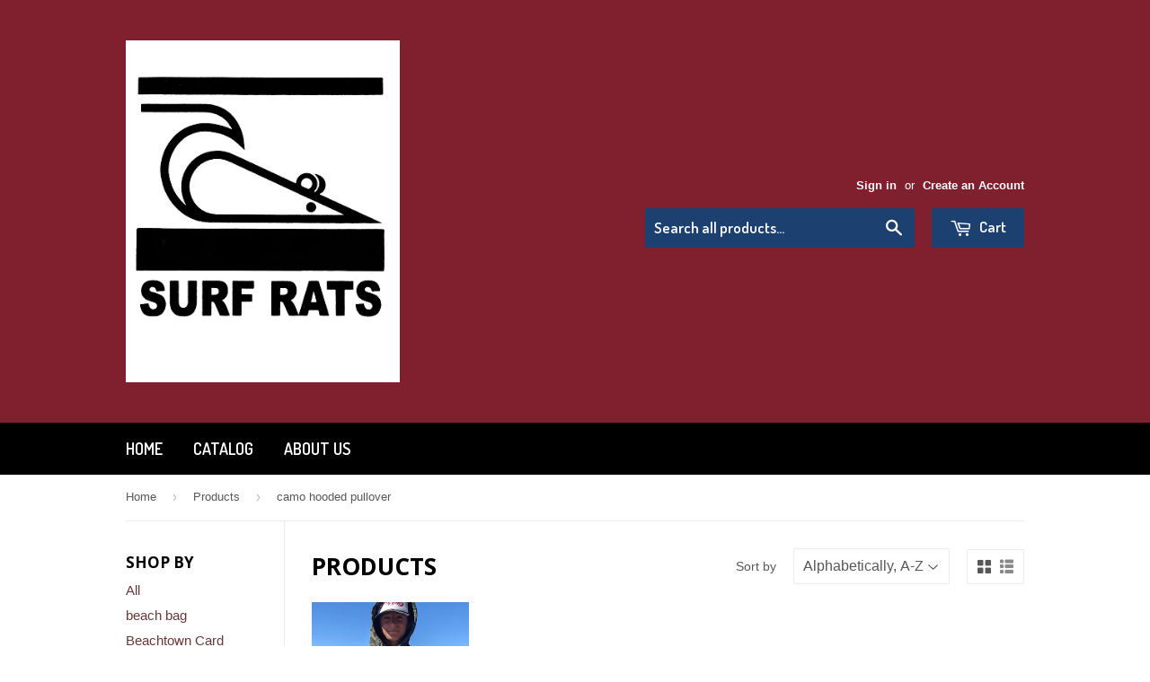

--- FILE ---
content_type: text/html; charset=utf-8
request_url: https://surfrats.surf/collections/all/camo-hooded-pullover
body_size: 15028
content:
<!doctype html>
<!--[if lt IE 7]><html class="no-js lt-ie9 lt-ie8 lt-ie7" lang="en"> <![endif]-->
<!--[if IE 7]><html class="no-js lt-ie9 lt-ie8" lang="en"> <![endif]-->
<!--[if IE 8]><html class="no-js lt-ie9" lang="en"> <![endif]-->
<!--[if IE 9 ]><html class="ie9 no-js"> <![endif]-->
<!--[if (gt IE 9)|!(IE)]><!--> <html class="no-touch no-js"> <!--<![endif]-->
<head>

  <!-- Basic page needs ================================================== -->
  <meta charset="utf-8">
  <meta http-equiv="X-UA-Compatible" content="IE=edge,chrome=1">

  

  <!-- Title and description ================================================== -->
  <title>
  Products &ndash; Tagged &quot;camo hooded pullover&quot; Surf Rats &ndash; Surf Rats
  </title>


  

  <!-- Product meta ================================================== -->
  

  <meta property="og:type" content="website">
  <meta property="og:title" content="Products">
  <meta property="og:url" content="https://surfrats.surf/collections/all/camo-hooded-pullover">
  
  <meta property="og:image" content="http://surfrats.surf/cdn/shop/t/4/assets/logo.png?v=86511814835596174301477438209">
  <meta property="og:image:secure_url" content="https://surfrats.surf/cdn/shop/t/4/assets/logo.png?v=86511814835596174301477438209">
  


  

  <meta property="og:site_name" content="Surf Rats">

  


<meta name="twitter:card" content="summary">




  <!-- Helpers ================================================== -->
  <link rel="canonical" href="https://surfrats.surf/collections/all/camo-hooded-pullover">
  <meta name="viewport" content="width=device-width,initial-scale=1">

  
  <!-- Ajaxify Cart Plugin ================================================== -->
  <link href="//surfrats.surf/cdn/shop/t/4/assets/ajaxify.scss.css?v=140649924464081616531476301279" rel="stylesheet" type="text/css" media="all" />
  

  <!-- CSS ================================================== -->
  <link href="//surfrats.surf/cdn/shop/t/4/assets/timber.scss.css?v=168197630058429514591727574301" rel="stylesheet" type="text/css" media="all" />
  

  
    
    
    <link href="//fonts.googleapis.com/css?family=Open+Sans:700" rel="stylesheet" type="text/css" media="all" />
  


  
    
    
    <link href="//fonts.googleapis.com/css?family=Dosis:600" rel="stylesheet" type="text/css" media="all" />
  



  <!-- Header hook for plugins ================================================== -->
  <script>window.performance && window.performance.mark && window.performance.mark('shopify.content_for_header.start');</script><meta name="facebook-domain-verification" content="xnmkahp9v22kapy1rzyb1o8t6llu2d">
<meta name="facebook-domain-verification" content="kkz125344slzijj92osmaq5o0rxhwg">
<meta name="google-site-verification" content="OoaFUySYPU5_C0U0WpSzSOPmXunkuTWhvJza3dBUcic">
<meta id="shopify-digital-wallet" name="shopify-digital-wallet" content="/15167708/digital_wallets/dialog">
<meta name="shopify-checkout-api-token" content="efb1b55fbf4e75fe2f9a6a07e6e4bad4">
<meta id="in-context-paypal-metadata" data-shop-id="15167708" data-venmo-supported="true" data-environment="production" data-locale="en_US" data-paypal-v4="true" data-currency="USD">
<link rel="alternate" type="application/atom+xml" title="Feed" href="/collections/all/camo-hooded-pullover.atom" />
<script async="async" src="/checkouts/internal/preloads.js?locale=en-US"></script>
<script id="shopify-features" type="application/json">{"accessToken":"efb1b55fbf4e75fe2f9a6a07e6e4bad4","betas":["rich-media-storefront-analytics"],"domain":"surfrats.surf","predictiveSearch":true,"shopId":15167708,"locale":"en"}</script>
<script>var Shopify = Shopify || {};
Shopify.shop = "surf-rats.myshopify.com";
Shopify.locale = "en";
Shopify.currency = {"active":"USD","rate":"1.0"};
Shopify.country = "US";
Shopify.theme = {"name":"Supply","id":165210052,"schema_name":null,"schema_version":null,"theme_store_id":679,"role":"main"};
Shopify.theme.handle = "null";
Shopify.theme.style = {"id":null,"handle":null};
Shopify.cdnHost = "surfrats.surf/cdn";
Shopify.routes = Shopify.routes || {};
Shopify.routes.root = "/";</script>
<script type="module">!function(o){(o.Shopify=o.Shopify||{}).modules=!0}(window);</script>
<script>!function(o){function n(){var o=[];function n(){o.push(Array.prototype.slice.apply(arguments))}return n.q=o,n}var t=o.Shopify=o.Shopify||{};t.loadFeatures=n(),t.autoloadFeatures=n()}(window);</script>
<script id="shop-js-analytics" type="application/json">{"pageType":"collection"}</script>
<script defer="defer" async type="module" src="//surfrats.surf/cdn/shopifycloud/shop-js/modules/v2/client.init-shop-cart-sync_BdyHc3Nr.en.esm.js"></script>
<script defer="defer" async type="module" src="//surfrats.surf/cdn/shopifycloud/shop-js/modules/v2/chunk.common_Daul8nwZ.esm.js"></script>
<script type="module">
  await import("//surfrats.surf/cdn/shopifycloud/shop-js/modules/v2/client.init-shop-cart-sync_BdyHc3Nr.en.esm.js");
await import("//surfrats.surf/cdn/shopifycloud/shop-js/modules/v2/chunk.common_Daul8nwZ.esm.js");

  window.Shopify.SignInWithShop?.initShopCartSync?.({"fedCMEnabled":true,"windoidEnabled":true});

</script>
<script>(function() {
  var isLoaded = false;
  function asyncLoad() {
    if (isLoaded) return;
    isLoaded = true;
    var urls = ["https:\/\/services.nofraud.com\/js\/device.js?shop=surf-rats.myshopify.com"];
    for (var i = 0; i < urls.length; i++) {
      var s = document.createElement('script');
      s.type = 'text/javascript';
      s.async = true;
      s.src = urls[i];
      var x = document.getElementsByTagName('script')[0];
      x.parentNode.insertBefore(s, x);
    }
  };
  if(window.attachEvent) {
    window.attachEvent('onload', asyncLoad);
  } else {
    window.addEventListener('load', asyncLoad, false);
  }
})();</script>
<script id="__st">var __st={"a":15167708,"offset":-28800,"reqid":"4d146768-285c-43d2-9c04-b807c2dac057-1769009614","pageurl":"surfrats.surf\/collections\/all\/camo-hooded-pullover","u":"04d2755a44b7","p":"collection"};</script>
<script>window.ShopifyPaypalV4VisibilityTracking = true;</script>
<script id="captcha-bootstrap">!function(){'use strict';const t='contact',e='account',n='new_comment',o=[[t,t],['blogs',n],['comments',n],[t,'customer']],c=[[e,'customer_login'],[e,'guest_login'],[e,'recover_customer_password'],[e,'create_customer']],r=t=>t.map((([t,e])=>`form[action*='/${t}']:not([data-nocaptcha='true']) input[name='form_type'][value='${e}']`)).join(','),a=t=>()=>t?[...document.querySelectorAll(t)].map((t=>t.form)):[];function s(){const t=[...o],e=r(t);return a(e)}const i='password',u='form_key',d=['recaptcha-v3-token','g-recaptcha-response','h-captcha-response',i],f=()=>{try{return window.sessionStorage}catch{return}},m='__shopify_v',_=t=>t.elements[u];function p(t,e,n=!1){try{const o=window.sessionStorage,c=JSON.parse(o.getItem(e)),{data:r}=function(t){const{data:e,action:n}=t;return t[m]||n?{data:e,action:n}:{data:t,action:n}}(c);for(const[e,n]of Object.entries(r))t.elements[e]&&(t.elements[e].value=n);n&&o.removeItem(e)}catch(o){console.error('form repopulation failed',{error:o})}}const l='form_type',E='cptcha';function T(t){t.dataset[E]=!0}const w=window,h=w.document,L='Shopify',v='ce_forms',y='captcha';let A=!1;((t,e)=>{const n=(g='f06e6c50-85a8-45c8-87d0-21a2b65856fe',I='https://cdn.shopify.com/shopifycloud/storefront-forms-hcaptcha/ce_storefront_forms_captcha_hcaptcha.v1.5.2.iife.js',D={infoText:'Protected by hCaptcha',privacyText:'Privacy',termsText:'Terms'},(t,e,n)=>{const o=w[L][v],c=o.bindForm;if(c)return c(t,g,e,D).then(n);var r;o.q.push([[t,g,e,D],n]),r=I,A||(h.body.append(Object.assign(h.createElement('script'),{id:'captcha-provider',async:!0,src:r})),A=!0)});var g,I,D;w[L]=w[L]||{},w[L][v]=w[L][v]||{},w[L][v].q=[],w[L][y]=w[L][y]||{},w[L][y].protect=function(t,e){n(t,void 0,e),T(t)},Object.freeze(w[L][y]),function(t,e,n,w,h,L){const[v,y,A,g]=function(t,e,n){const i=e?o:[],u=t?c:[],d=[...i,...u],f=r(d),m=r(i),_=r(d.filter((([t,e])=>n.includes(e))));return[a(f),a(m),a(_),s()]}(w,h,L),I=t=>{const e=t.target;return e instanceof HTMLFormElement?e:e&&e.form},D=t=>v().includes(t);t.addEventListener('submit',(t=>{const e=I(t);if(!e)return;const n=D(e)&&!e.dataset.hcaptchaBound&&!e.dataset.recaptchaBound,o=_(e),c=g().includes(e)&&(!o||!o.value);(n||c)&&t.preventDefault(),c&&!n&&(function(t){try{if(!f())return;!function(t){const e=f();if(!e)return;const n=_(t);if(!n)return;const o=n.value;o&&e.removeItem(o)}(t);const e=Array.from(Array(32),(()=>Math.random().toString(36)[2])).join('');!function(t,e){_(t)||t.append(Object.assign(document.createElement('input'),{type:'hidden',name:u})),t.elements[u].value=e}(t,e),function(t,e){const n=f();if(!n)return;const o=[...t.querySelectorAll(`input[type='${i}']`)].map((({name:t})=>t)),c=[...d,...o],r={};for(const[a,s]of new FormData(t).entries())c.includes(a)||(r[a]=s);n.setItem(e,JSON.stringify({[m]:1,action:t.action,data:r}))}(t,e)}catch(e){console.error('failed to persist form',e)}}(e),e.submit())}));const S=(t,e)=>{t&&!t.dataset[E]&&(n(t,e.some((e=>e===t))),T(t))};for(const o of['focusin','change'])t.addEventListener(o,(t=>{const e=I(t);D(e)&&S(e,y())}));const B=e.get('form_key'),M=e.get(l),P=B&&M;t.addEventListener('DOMContentLoaded',(()=>{const t=y();if(P)for(const e of t)e.elements[l].value===M&&p(e,B);[...new Set([...A(),...v().filter((t=>'true'===t.dataset.shopifyCaptcha))])].forEach((e=>S(e,t)))}))}(h,new URLSearchParams(w.location.search),n,t,e,['guest_login'])})(!0,!0)}();</script>
<script integrity="sha256-4kQ18oKyAcykRKYeNunJcIwy7WH5gtpwJnB7kiuLZ1E=" data-source-attribution="shopify.loadfeatures" defer="defer" src="//surfrats.surf/cdn/shopifycloud/storefront/assets/storefront/load_feature-a0a9edcb.js" crossorigin="anonymous"></script>
<script data-source-attribution="shopify.dynamic_checkout.dynamic.init">var Shopify=Shopify||{};Shopify.PaymentButton=Shopify.PaymentButton||{isStorefrontPortableWallets:!0,init:function(){window.Shopify.PaymentButton.init=function(){};var t=document.createElement("script");t.src="https://surfrats.surf/cdn/shopifycloud/portable-wallets/latest/portable-wallets.en.js",t.type="module",document.head.appendChild(t)}};
</script>
<script data-source-attribution="shopify.dynamic_checkout.buyer_consent">
  function portableWalletsHideBuyerConsent(e){var t=document.getElementById("shopify-buyer-consent"),n=document.getElementById("shopify-subscription-policy-button");t&&n&&(t.classList.add("hidden"),t.setAttribute("aria-hidden","true"),n.removeEventListener("click",e))}function portableWalletsShowBuyerConsent(e){var t=document.getElementById("shopify-buyer-consent"),n=document.getElementById("shopify-subscription-policy-button");t&&n&&(t.classList.remove("hidden"),t.removeAttribute("aria-hidden"),n.addEventListener("click",e))}window.Shopify?.PaymentButton&&(window.Shopify.PaymentButton.hideBuyerConsent=portableWalletsHideBuyerConsent,window.Shopify.PaymentButton.showBuyerConsent=portableWalletsShowBuyerConsent);
</script>
<script data-source-attribution="shopify.dynamic_checkout.cart.bootstrap">document.addEventListener("DOMContentLoaded",(function(){function t(){return document.querySelector("shopify-accelerated-checkout-cart, shopify-accelerated-checkout")}if(t())Shopify.PaymentButton.init();else{new MutationObserver((function(e,n){t()&&(Shopify.PaymentButton.init(),n.disconnect())})).observe(document.body,{childList:!0,subtree:!0})}}));
</script>
<link id="shopify-accelerated-checkout-styles" rel="stylesheet" media="screen" href="https://surfrats.surf/cdn/shopifycloud/portable-wallets/latest/accelerated-checkout-backwards-compat.css" crossorigin="anonymous">
<style id="shopify-accelerated-checkout-cart">
        #shopify-buyer-consent {
  margin-top: 1em;
  display: inline-block;
  width: 100%;
}

#shopify-buyer-consent.hidden {
  display: none;
}

#shopify-subscription-policy-button {
  background: none;
  border: none;
  padding: 0;
  text-decoration: underline;
  font-size: inherit;
  cursor: pointer;
}

#shopify-subscription-policy-button::before {
  box-shadow: none;
}

      </style>

<script>window.performance && window.performance.mark && window.performance.mark('shopify.content_for_header.end');</script>

  

<!--[if lt IE 9]>
<script src="//cdnjs.cloudflare.com/ajax/libs/html5shiv/3.7.2/html5shiv.min.js" type="text/javascript"></script>
<script src="//surfrats.surf/cdn/shop/t/4/assets/respond.min.js?v=52248677837542619231476301276" type="text/javascript"></script>
<link href="//surfrats.surf/cdn/shop/t/4/assets/respond-proxy.html" id="respond-proxy" rel="respond-proxy" />
<link href="//surfrats.surf/search?q=d33be1cf8c7cc38c27218eafaf72f545" id="respond-redirect" rel="respond-redirect" />
<script src="//surfrats.surf/search?q=d33be1cf8c7cc38c27218eafaf72f545" type="text/javascript"></script>
<![endif]-->
<!--[if (lte IE 9) ]><script src="//surfrats.surf/cdn/shop/t/4/assets/match-media.min.js?v=159635276924582161481476301275" type="text/javascript"></script><![endif]-->


  
  

  <script src="//ajax.googleapis.com/ajax/libs/jquery/1.11.0/jquery.min.js" type="text/javascript"></script>
  <script src="//surfrats.surf/cdn/shop/t/4/assets/modernizr.min.js?v=26620055551102246001476301275" type="text/javascript"></script>

<link href="https://monorail-edge.shopifysvc.com" rel="dns-prefetch">
<script>(function(){if ("sendBeacon" in navigator && "performance" in window) {try {var session_token_from_headers = performance.getEntriesByType('navigation')[0].serverTiming.find(x => x.name == '_s').description;} catch {var session_token_from_headers = undefined;}var session_cookie_matches = document.cookie.match(/_shopify_s=([^;]*)/);var session_token_from_cookie = session_cookie_matches && session_cookie_matches.length === 2 ? session_cookie_matches[1] : "";var session_token = session_token_from_headers || session_token_from_cookie || "";function handle_abandonment_event(e) {var entries = performance.getEntries().filter(function(entry) {return /monorail-edge.shopifysvc.com/.test(entry.name);});if (!window.abandonment_tracked && entries.length === 0) {window.abandonment_tracked = true;var currentMs = Date.now();var navigation_start = performance.timing.navigationStart;var payload = {shop_id: 15167708,url: window.location.href,navigation_start,duration: currentMs - navigation_start,session_token,page_type: "collection"};window.navigator.sendBeacon("https://monorail-edge.shopifysvc.com/v1/produce", JSON.stringify({schema_id: "online_store_buyer_site_abandonment/1.1",payload: payload,metadata: {event_created_at_ms: currentMs,event_sent_at_ms: currentMs}}));}}window.addEventListener('pagehide', handle_abandonment_event);}}());</script>
<script id="web-pixels-manager-setup">(function e(e,d,r,n,o){if(void 0===o&&(o={}),!Boolean(null===(a=null===(i=window.Shopify)||void 0===i?void 0:i.analytics)||void 0===a?void 0:a.replayQueue)){var i,a;window.Shopify=window.Shopify||{};var t=window.Shopify;t.analytics=t.analytics||{};var s=t.analytics;s.replayQueue=[],s.publish=function(e,d,r){return s.replayQueue.push([e,d,r]),!0};try{self.performance.mark("wpm:start")}catch(e){}var l=function(){var e={modern:/Edge?\/(1{2}[4-9]|1[2-9]\d|[2-9]\d{2}|\d{4,})\.\d+(\.\d+|)|Firefox\/(1{2}[4-9]|1[2-9]\d|[2-9]\d{2}|\d{4,})\.\d+(\.\d+|)|Chrom(ium|e)\/(9{2}|\d{3,})\.\d+(\.\d+|)|(Maci|X1{2}).+ Version\/(15\.\d+|(1[6-9]|[2-9]\d|\d{3,})\.\d+)([,.]\d+|)( \(\w+\)|)( Mobile\/\w+|) Safari\/|Chrome.+OPR\/(9{2}|\d{3,})\.\d+\.\d+|(CPU[ +]OS|iPhone[ +]OS|CPU[ +]iPhone|CPU IPhone OS|CPU iPad OS)[ +]+(15[._]\d+|(1[6-9]|[2-9]\d|\d{3,})[._]\d+)([._]\d+|)|Android:?[ /-](13[3-9]|1[4-9]\d|[2-9]\d{2}|\d{4,})(\.\d+|)(\.\d+|)|Android.+Firefox\/(13[5-9]|1[4-9]\d|[2-9]\d{2}|\d{4,})\.\d+(\.\d+|)|Android.+Chrom(ium|e)\/(13[3-9]|1[4-9]\d|[2-9]\d{2}|\d{4,})\.\d+(\.\d+|)|SamsungBrowser\/([2-9]\d|\d{3,})\.\d+/,legacy:/Edge?\/(1[6-9]|[2-9]\d|\d{3,})\.\d+(\.\d+|)|Firefox\/(5[4-9]|[6-9]\d|\d{3,})\.\d+(\.\d+|)|Chrom(ium|e)\/(5[1-9]|[6-9]\d|\d{3,})\.\d+(\.\d+|)([\d.]+$|.*Safari\/(?![\d.]+ Edge\/[\d.]+$))|(Maci|X1{2}).+ Version\/(10\.\d+|(1[1-9]|[2-9]\d|\d{3,})\.\d+)([,.]\d+|)( \(\w+\)|)( Mobile\/\w+|) Safari\/|Chrome.+OPR\/(3[89]|[4-9]\d|\d{3,})\.\d+\.\d+|(CPU[ +]OS|iPhone[ +]OS|CPU[ +]iPhone|CPU IPhone OS|CPU iPad OS)[ +]+(10[._]\d+|(1[1-9]|[2-9]\d|\d{3,})[._]\d+)([._]\d+|)|Android:?[ /-](13[3-9]|1[4-9]\d|[2-9]\d{2}|\d{4,})(\.\d+|)(\.\d+|)|Mobile Safari.+OPR\/([89]\d|\d{3,})\.\d+\.\d+|Android.+Firefox\/(13[5-9]|1[4-9]\d|[2-9]\d{2}|\d{4,})\.\d+(\.\d+|)|Android.+Chrom(ium|e)\/(13[3-9]|1[4-9]\d|[2-9]\d{2}|\d{4,})\.\d+(\.\d+|)|Android.+(UC? ?Browser|UCWEB|U3)[ /]?(15\.([5-9]|\d{2,})|(1[6-9]|[2-9]\d|\d{3,})\.\d+)\.\d+|SamsungBrowser\/(5\.\d+|([6-9]|\d{2,})\.\d+)|Android.+MQ{2}Browser\/(14(\.(9|\d{2,})|)|(1[5-9]|[2-9]\d|\d{3,})(\.\d+|))(\.\d+|)|K[Aa][Ii]OS\/(3\.\d+|([4-9]|\d{2,})\.\d+)(\.\d+|)/},d=e.modern,r=e.legacy,n=navigator.userAgent;return n.match(d)?"modern":n.match(r)?"legacy":"unknown"}(),u="modern"===l?"modern":"legacy",c=(null!=n?n:{modern:"",legacy:""})[u],f=function(e){return[e.baseUrl,"/wpm","/b",e.hashVersion,"modern"===e.buildTarget?"m":"l",".js"].join("")}({baseUrl:d,hashVersion:r,buildTarget:u}),m=function(e){var d=e.version,r=e.bundleTarget,n=e.surface,o=e.pageUrl,i=e.monorailEndpoint;return{emit:function(e){var a=e.status,t=e.errorMsg,s=(new Date).getTime(),l=JSON.stringify({metadata:{event_sent_at_ms:s},events:[{schema_id:"web_pixels_manager_load/3.1",payload:{version:d,bundle_target:r,page_url:o,status:a,surface:n,error_msg:t},metadata:{event_created_at_ms:s}}]});if(!i)return console&&console.warn&&console.warn("[Web Pixels Manager] No Monorail endpoint provided, skipping logging."),!1;try{return self.navigator.sendBeacon.bind(self.navigator)(i,l)}catch(e){}var u=new XMLHttpRequest;try{return u.open("POST",i,!0),u.setRequestHeader("Content-Type","text/plain"),u.send(l),!0}catch(e){return console&&console.warn&&console.warn("[Web Pixels Manager] Got an unhandled error while logging to Monorail."),!1}}}}({version:r,bundleTarget:l,surface:e.surface,pageUrl:self.location.href,monorailEndpoint:e.monorailEndpoint});try{o.browserTarget=l,function(e){var d=e.src,r=e.async,n=void 0===r||r,o=e.onload,i=e.onerror,a=e.sri,t=e.scriptDataAttributes,s=void 0===t?{}:t,l=document.createElement("script"),u=document.querySelector("head"),c=document.querySelector("body");if(l.async=n,l.src=d,a&&(l.integrity=a,l.crossOrigin="anonymous"),s)for(var f in s)if(Object.prototype.hasOwnProperty.call(s,f))try{l.dataset[f]=s[f]}catch(e){}if(o&&l.addEventListener("load",o),i&&l.addEventListener("error",i),u)u.appendChild(l);else{if(!c)throw new Error("Did not find a head or body element to append the script");c.appendChild(l)}}({src:f,async:!0,onload:function(){if(!function(){var e,d;return Boolean(null===(d=null===(e=window.Shopify)||void 0===e?void 0:e.analytics)||void 0===d?void 0:d.initialized)}()){var d=window.webPixelsManager.init(e)||void 0;if(d){var r=window.Shopify.analytics;r.replayQueue.forEach((function(e){var r=e[0],n=e[1],o=e[2];d.publishCustomEvent(r,n,o)})),r.replayQueue=[],r.publish=d.publishCustomEvent,r.visitor=d.visitor,r.initialized=!0}}},onerror:function(){return m.emit({status:"failed",errorMsg:"".concat(f," has failed to load")})},sri:function(e){var d=/^sha384-[A-Za-z0-9+/=]+$/;return"string"==typeof e&&d.test(e)}(c)?c:"",scriptDataAttributes:o}),m.emit({status:"loading"})}catch(e){m.emit({status:"failed",errorMsg:(null==e?void 0:e.message)||"Unknown error"})}}})({shopId: 15167708,storefrontBaseUrl: "https://surfrats.surf",extensionsBaseUrl: "https://extensions.shopifycdn.com/cdn/shopifycloud/web-pixels-manager",monorailEndpoint: "https://monorail-edge.shopifysvc.com/unstable/produce_batch",surface: "storefront-renderer",enabledBetaFlags: ["2dca8a86"],webPixelsConfigList: [{"id":"405962794","configuration":"{\"config\":\"{\\\"pixel_id\\\":\\\"GT-NGS9TN8\\\",\\\"target_country\\\":\\\"US\\\",\\\"gtag_events\\\":[{\\\"type\\\":\\\"purchase\\\",\\\"action_label\\\":\\\"MC-SVYJWJX8K8\\\"},{\\\"type\\\":\\\"page_view\\\",\\\"action_label\\\":\\\"MC-SVYJWJX8K8\\\"},{\\\"type\\\":\\\"view_item\\\",\\\"action_label\\\":\\\"MC-SVYJWJX8K8\\\"}],\\\"enable_monitoring_mode\\\":false}\"}","eventPayloadVersion":"v1","runtimeContext":"OPEN","scriptVersion":"b2a88bafab3e21179ed38636efcd8a93","type":"APP","apiClientId":1780363,"privacyPurposes":[],"dataSharingAdjustments":{"protectedCustomerApprovalScopes":["read_customer_address","read_customer_email","read_customer_name","read_customer_personal_data","read_customer_phone"]}},{"id":"156827690","configuration":"{\"pixel_id\":\"659459204732922\",\"pixel_type\":\"facebook_pixel\",\"metaapp_system_user_token\":\"-\"}","eventPayloadVersion":"v1","runtimeContext":"OPEN","scriptVersion":"ca16bc87fe92b6042fbaa3acc2fbdaa6","type":"APP","apiClientId":2329312,"privacyPurposes":["ANALYTICS","MARKETING","SALE_OF_DATA"],"dataSharingAdjustments":{"protectedCustomerApprovalScopes":["read_customer_address","read_customer_email","read_customer_name","read_customer_personal_data","read_customer_phone"]}},{"id":"shopify-app-pixel","configuration":"{}","eventPayloadVersion":"v1","runtimeContext":"STRICT","scriptVersion":"0450","apiClientId":"shopify-pixel","type":"APP","privacyPurposes":["ANALYTICS","MARKETING"]},{"id":"shopify-custom-pixel","eventPayloadVersion":"v1","runtimeContext":"LAX","scriptVersion":"0450","apiClientId":"shopify-pixel","type":"CUSTOM","privacyPurposes":["ANALYTICS","MARKETING"]}],isMerchantRequest: false,initData: {"shop":{"name":"Surf Rats","paymentSettings":{"currencyCode":"USD"},"myshopifyDomain":"surf-rats.myshopify.com","countryCode":"US","storefrontUrl":"https:\/\/surfrats.surf"},"customer":null,"cart":null,"checkout":null,"productVariants":[],"purchasingCompany":null},},"https://surfrats.surf/cdn","fcfee988w5aeb613cpc8e4bc33m6693e112",{"modern":"","legacy":""},{"shopId":"15167708","storefrontBaseUrl":"https:\/\/surfrats.surf","extensionBaseUrl":"https:\/\/extensions.shopifycdn.com\/cdn\/shopifycloud\/web-pixels-manager","surface":"storefront-renderer","enabledBetaFlags":"[\"2dca8a86\"]","isMerchantRequest":"false","hashVersion":"fcfee988w5aeb613cpc8e4bc33m6693e112","publish":"custom","events":"[[\"page_viewed\",{}],[\"collection_viewed\",{\"collection\":{\"id\":\"\",\"title\":\"Products\",\"productVariants\":[{\"price\":{\"amount\":67.95,\"currencyCode\":\"USD\"},\"product\":{\"title\":\"Camo boxed logo hoodie\",\"vendor\":\"Surf Rats\",\"id\":\"6604152897578\",\"untranslatedTitle\":\"Camo boxed logo hoodie\",\"url\":\"\/products\/camo-boxed-logo-hoodie\",\"type\":\"Sweatshirt\"},\"id\":\"39446726639658\",\"image\":{\"src\":\"\/\/surfrats.surf\/cdn\/shop\/products\/197133123_238692530981854_1834661993527424204_n_3.jpg?v=1727559867\"},\"sku\":\"SRHFC0S\",\"title\":\"S \/ forest camo\",\"untranslatedTitle\":\"S \/ forest camo\"}]}}]]"});</script><script>
  window.ShopifyAnalytics = window.ShopifyAnalytics || {};
  window.ShopifyAnalytics.meta = window.ShopifyAnalytics.meta || {};
  window.ShopifyAnalytics.meta.currency = 'USD';
  var meta = {"products":[{"id":6604152897578,"gid":"gid:\/\/shopify\/Product\/6604152897578","vendor":"Surf Rats","type":"Sweatshirt","handle":"camo-boxed-logo-hoodie","variants":[{"id":39446726639658,"price":6795,"name":"Camo boxed logo hoodie - S \/ forest camo","public_title":"S \/ forest camo","sku":"SRHFC0S"},{"id":39446726606890,"price":6795,"name":"Camo boxed logo hoodie - S \/ black camo","public_title":"S \/ black camo","sku":"SRHBC0S"},{"id":39446726705194,"price":6795,"name":"Camo boxed logo hoodie - M \/ forest camo","public_title":"M \/ forest camo","sku":"SRHFC0M"},{"id":39446726672426,"price":6795,"name":"Camo boxed logo hoodie - M \/ black camo","public_title":"M \/ black camo","sku":"SRHBC0M"},{"id":39446726770730,"price":6795,"name":"Camo boxed logo hoodie - L \/ forest camo","public_title":"L \/ forest camo","sku":"SRHFC0L"},{"id":39446726737962,"price":6795,"name":"Camo boxed logo hoodie - L \/ black camo","public_title":"L \/ black camo","sku":"SRHBC0L"},{"id":39446726836266,"price":6795,"name":"Camo boxed logo hoodie - XL \/ forest camo","public_title":"XL \/ forest camo","sku":"SRHFCXL"},{"id":39446726803498,"price":6795,"name":"Camo boxed logo hoodie - XL \/ black camo","public_title":"XL \/ black camo","sku":"SRHBCXL"},{"id":39446726901802,"price":6795,"name":"Camo boxed logo hoodie - 2XL \/ forest camo","public_title":"2XL \/ forest camo","sku":"SRHFC2X"},{"id":39446726869034,"price":6795,"name":"Camo boxed logo hoodie - 2XL \/ black camo","public_title":"2XL \/ black camo","sku":"SRHBC2X"}],"remote":false}],"page":{"pageType":"collection","requestId":"4d146768-285c-43d2-9c04-b807c2dac057-1769009614"}};
  for (var attr in meta) {
    window.ShopifyAnalytics.meta[attr] = meta[attr];
  }
</script>
<script class="analytics">
  (function () {
    var customDocumentWrite = function(content) {
      var jquery = null;

      if (window.jQuery) {
        jquery = window.jQuery;
      } else if (window.Checkout && window.Checkout.$) {
        jquery = window.Checkout.$;
      }

      if (jquery) {
        jquery('body').append(content);
      }
    };

    var hasLoggedConversion = function(token) {
      if (token) {
        return document.cookie.indexOf('loggedConversion=' + token) !== -1;
      }
      return false;
    }

    var setCookieIfConversion = function(token) {
      if (token) {
        var twoMonthsFromNow = new Date(Date.now());
        twoMonthsFromNow.setMonth(twoMonthsFromNow.getMonth() + 2);

        document.cookie = 'loggedConversion=' + token + '; expires=' + twoMonthsFromNow;
      }
    }

    var trekkie = window.ShopifyAnalytics.lib = window.trekkie = window.trekkie || [];
    if (trekkie.integrations) {
      return;
    }
    trekkie.methods = [
      'identify',
      'page',
      'ready',
      'track',
      'trackForm',
      'trackLink'
    ];
    trekkie.factory = function(method) {
      return function() {
        var args = Array.prototype.slice.call(arguments);
        args.unshift(method);
        trekkie.push(args);
        return trekkie;
      };
    };
    for (var i = 0; i < trekkie.methods.length; i++) {
      var key = trekkie.methods[i];
      trekkie[key] = trekkie.factory(key);
    }
    trekkie.load = function(config) {
      trekkie.config = config || {};
      trekkie.config.initialDocumentCookie = document.cookie;
      var first = document.getElementsByTagName('script')[0];
      var script = document.createElement('script');
      script.type = 'text/javascript';
      script.onerror = function(e) {
        var scriptFallback = document.createElement('script');
        scriptFallback.type = 'text/javascript';
        scriptFallback.onerror = function(error) {
                var Monorail = {
      produce: function produce(monorailDomain, schemaId, payload) {
        var currentMs = new Date().getTime();
        var event = {
          schema_id: schemaId,
          payload: payload,
          metadata: {
            event_created_at_ms: currentMs,
            event_sent_at_ms: currentMs
          }
        };
        return Monorail.sendRequest("https://" + monorailDomain + "/v1/produce", JSON.stringify(event));
      },
      sendRequest: function sendRequest(endpointUrl, payload) {
        // Try the sendBeacon API
        if (window && window.navigator && typeof window.navigator.sendBeacon === 'function' && typeof window.Blob === 'function' && !Monorail.isIos12()) {
          var blobData = new window.Blob([payload], {
            type: 'text/plain'
          });

          if (window.navigator.sendBeacon(endpointUrl, blobData)) {
            return true;
          } // sendBeacon was not successful

        } // XHR beacon

        var xhr = new XMLHttpRequest();

        try {
          xhr.open('POST', endpointUrl);
          xhr.setRequestHeader('Content-Type', 'text/plain');
          xhr.send(payload);
        } catch (e) {
          console.log(e);
        }

        return false;
      },
      isIos12: function isIos12() {
        return window.navigator.userAgent.lastIndexOf('iPhone; CPU iPhone OS 12_') !== -1 || window.navigator.userAgent.lastIndexOf('iPad; CPU OS 12_') !== -1;
      }
    };
    Monorail.produce('monorail-edge.shopifysvc.com',
      'trekkie_storefront_load_errors/1.1',
      {shop_id: 15167708,
      theme_id: 165210052,
      app_name: "storefront",
      context_url: window.location.href,
      source_url: "//surfrats.surf/cdn/s/trekkie.storefront.cd680fe47e6c39ca5d5df5f0a32d569bc48c0f27.min.js"});

        };
        scriptFallback.async = true;
        scriptFallback.src = '//surfrats.surf/cdn/s/trekkie.storefront.cd680fe47e6c39ca5d5df5f0a32d569bc48c0f27.min.js';
        first.parentNode.insertBefore(scriptFallback, first);
      };
      script.async = true;
      script.src = '//surfrats.surf/cdn/s/trekkie.storefront.cd680fe47e6c39ca5d5df5f0a32d569bc48c0f27.min.js';
      first.parentNode.insertBefore(script, first);
    };
    trekkie.load(
      {"Trekkie":{"appName":"storefront","development":false,"defaultAttributes":{"shopId":15167708,"isMerchantRequest":null,"themeId":165210052,"themeCityHash":"11116471623213854266","contentLanguage":"en","currency":"USD","eventMetadataId":"ba371a00-33c4-43b8-8746-66d8a8978e82"},"isServerSideCookieWritingEnabled":true,"monorailRegion":"shop_domain","enabledBetaFlags":["65f19447"]},"Session Attribution":{},"S2S":{"facebookCapiEnabled":false,"source":"trekkie-storefront-renderer","apiClientId":580111}}
    );

    var loaded = false;
    trekkie.ready(function() {
      if (loaded) return;
      loaded = true;

      window.ShopifyAnalytics.lib = window.trekkie;

      var originalDocumentWrite = document.write;
      document.write = customDocumentWrite;
      try { window.ShopifyAnalytics.merchantGoogleAnalytics.call(this); } catch(error) {};
      document.write = originalDocumentWrite;

      window.ShopifyAnalytics.lib.page(null,{"pageType":"collection","requestId":"4d146768-285c-43d2-9c04-b807c2dac057-1769009614","shopifyEmitted":true});

      var match = window.location.pathname.match(/checkouts\/(.+)\/(thank_you|post_purchase)/)
      var token = match? match[1]: undefined;
      if (!hasLoggedConversion(token)) {
        setCookieIfConversion(token);
        window.ShopifyAnalytics.lib.track("Viewed Product Category",{"currency":"USD","category":"Collection: all","collectionName":"all","nonInteraction":true},undefined,undefined,{"shopifyEmitted":true});
      }
    });


        var eventsListenerScript = document.createElement('script');
        eventsListenerScript.async = true;
        eventsListenerScript.src = "//surfrats.surf/cdn/shopifycloud/storefront/assets/shop_events_listener-3da45d37.js";
        document.getElementsByTagName('head')[0].appendChild(eventsListenerScript);

})();</script>
<script
  defer
  src="https://surfrats.surf/cdn/shopifycloud/perf-kit/shopify-perf-kit-3.0.4.min.js"
  data-application="storefront-renderer"
  data-shop-id="15167708"
  data-render-region="gcp-us-central1"
  data-page-type="collection"
  data-theme-instance-id="165210052"
  data-theme-name=""
  data-theme-version=""
  data-monorail-region="shop_domain"
  data-resource-timing-sampling-rate="10"
  data-shs="true"
  data-shs-beacon="true"
  data-shs-export-with-fetch="true"
  data-shs-logs-sample-rate="1"
  data-shs-beacon-endpoint="https://surfrats.surf/api/collect"
></script>
</head>

<body id="products" class="template-collection" >

  <header class="site-header" role="banner">
    <div class="wrapper">

      <div class="grid--full">
        <div class="grid-item large--one-half">
          
            <div class="h1 header-logo" itemscope itemtype="http://schema.org/Organization">
          
            
              <a href="/" itemprop="url">
                <img src="//surfrats.surf/cdn/shop/t/4/assets/logo.png?v=86511814835596174301477438209" alt="Surf Rats" itemprop="logo">
              </a>
            
          
            </div>
          
        </div>

        <div class="grid-item large--one-half text-center large--text-right">
          
            <div class="site-header--text-links medium-down--hide">
              

              
                <span class="site-header--meta-links medium-down--hide">
                  
                    <a href="https://shopify.com/15167708/account?locale=en&amp;region_country=US" id="customer_login_link">Sign in</a>
                    <span class="site-header--spacer">or</span>
                    <a href="https://shopify.com/15167708/account?locale=en" id="customer_register_link">Create an Account</a>
                  
                </span>
              
            </div>

            <br class="medium-down--hide">
          

          <form action="/search" method="get" class="search-bar" role="search">
  <input type="hidden" name="type" value="product">

  <input type="search" name="q" value="" placeholder="Search all products..." aria-label="Search all products...">
  <button type="submit" class="search-bar--submit icon-fallback-text">
    <span class="icon icon-search" aria-hidden="true"></span>
    <span class="fallback-text">Search</span>
  </button>
</form>


          <a href="/cart" class="header-cart-btn cart-toggle">
            <span class="icon icon-cart"></span>
            Cart <span class="cart-count cart-badge--desktop hidden-count">0</span>
          </a>
        </div>
      </div>

    </div>
  </header>

  <nav class="nav-bar" role="navigation">
    <div class="wrapper">
      <form action="/search" method="get" class="search-bar" role="search">
  <input type="hidden" name="type" value="product">

  <input type="search" name="q" value="" placeholder="Search all products..." aria-label="Search all products...">
  <button type="submit" class="search-bar--submit icon-fallback-text">
    <span class="icon icon-search" aria-hidden="true"></span>
    <span class="fallback-text">Search</span>
  </button>
</form>

      <ul class="site-nav" id="accessibleNav">
  
  
    
    
      <li >
        <a href="/">Home</a>
      </li>
    
  
    
    
      <li >
        <a href="/collections/all">Catalog</a>
      </li>
    
  
    
    
      <li >
        <a href="/pages/about-us">About us</a>
      </li>
    
  

  
    
      <li class="customer-navlink large--hide"><a href="https://shopify.com/15167708/account?locale=en&amp;region_country=US" id="customer_login_link">Sign in</a></li>
      <li class="customer-navlink large--hide"><a href="https://shopify.com/15167708/account?locale=en" id="customer_register_link">Create an Account</a></li>
    
  
</ul>

    </div>
  </nav>

  <div id="mobileNavBar">
    <div class="display-table-cell">
      <a class="menu-toggle mobileNavBar-link"><span class="icon icon-hamburger"></span>Menu</a>
    </div>
    <div class="display-table-cell">
      <a href="/cart" class="cart-toggle mobileNavBar-link">
        <span class="icon icon-cart"></span>
        Cart <span class="cart-count hidden-count">0</span>
      </a>
    </div>
  </div>

  <main class="wrapper main-content" role="main">

    






<nav class="breadcrumb" role="navigation" aria-label="breadcrumbs">
  <a href="/" title="Back to the frontpage">Home</a>

  

    <span class="divider" aria-hidden="true">&rsaquo;</span>

    

      
      <a href="/collections/all" title="">Products</a>

      <span class="divider" aria-hidden="true">&rsaquo;</span>

      

        
        
        

        
        <span>
          camo hooded pullover
        </span>
        

        

      

    

  
</nav>






<div class="grid grid-border">

  
  <aside class="sidebar grid-item large--one-fifth collection-filters" id="collectionFilters">
    


  <h2 class="h3">Shop By</h2>
  

    
    <ul>
      
        <li class="active-filter">
          
          
            <a href="/collections/all">
              All
              
            </a>

          
          
        </li>
      

      
      
        
        
        

        
          
            <li><a href="/collections/all/beach-bag" title="Show products matching tag beach bag">beach bag</a></li>
          
        
      
        
        
        

        
          
            <li><a href="/collections/all/beachtown-card" title="Show products matching tag Beachtown Card">Beachtown Card</a></li>
          
        
      
        
        
        

        
          
            <li><a href="/collections/all/boxed-card-set" title="Show products matching tag boxed card set">boxed card set</a></li>
          
        
      
        
        
        

        
          
            <li><a href="/collections/all/brian-carey-valley-go-home" title="Show products matching tag Brian Carey Valley Go Home">Brian Carey Valley Go Home</a></li>
          
        
      
        
        
        

        
          
            <li><a href="/collections/all/california-flag-sticker" title="Show products matching tag California Flag Sticker">California Flag Sticker</a></li>
          
        
      
        
        
        

        
          
            <li class="active-filter">camo hooded pullover</li>
          
        
      
        
        
        

        
          
            <li><a href="/collections/all/camo-hoodie" title="Show products matching tag Camo hoodie">Camo hoodie</a></li>
          
        
      
        
        
        

        
          
            <li><a href="/collections/all/capitola" title="Show products matching tag Capitola">Capitola</a></li>
          
        
      
        
        
        

        
          
            <li><a href="/collections/all/capitola-sticker" title="Show products matching tag Capitola sticker">Capitola sticker</a></li>
          
        
      
        
        
        

        
          
            <li><a href="/collections/all/classic-surf-rats-logo" title="Show products matching tag Classic Surf Rats logo">Classic Surf Rats logo</a></li>
          
        
      
        
        
        

        
          
            <li><a href="/collections/all/cotton-lounge-pants" title="Show products matching tag cotton lounge pants">cotton lounge pants</a></li>
          
        
      
        
        
        

        
          
            <li><a href="/collections/all/cotton-jute-tote-bags" title="Show products matching tag Cotton/Jute tote bags">Cotton/Jute tote bags</a></li>
          
        
      
        
        
        

        
          
            <li><a href="/collections/all/cowells-beach-sticker" title="Show products matching tag Cowell&#39;s Beach Sticker">Cowell's Beach Sticker</a></li>
          
        
      
        
        
        

        
          
            <li><a href="/collections/all/grom" title="Show products matching tag grom">grom</a></li>
          
        
      
        
        
        

        
          
            <li><a href="/collections/all/hooded-towel-kids" title="Show products matching tag hooded towel kids">hooded towel kids</a></li>
          
        
      
        
        
        

        
          
            <li><a href="/collections/all/its-beach-hat" title="Show products matching tag Its Beach hat">Its Beach hat</a></li>
          
        
      
        
        
        

        
          
            <li><a href="/collections/all/its-beach-santa-cruz" title="Show products matching tag its Beach Santa Cruz">its Beach Santa Cruz</a></li>
          
        
      
        
        
        

        
          
            <li><a href="/collections/all/jammies" title="Show products matching tag jammies">jammies</a></li>
          
        
      
        
        
        

        
          
            <li><a href="/collections/all/jay-cards" title="Show products matching tag Jay Cards">Jay Cards</a></li>
          
        
      
        
        
        

        
          
            <li><a href="/collections/all/jay-collins" title="Show products matching tag Jay Collins">Jay Collins</a></li>
          
        
      
        
        
        

        
          
            <li><a href="/collections/all/jay-collins-art" title="Show products matching tag Jay Collins Art">Jay Collins Art</a></li>
          
        
      
        
        
        

        
          
            <li><a href="/collections/all/jay-collins-capitola" title="Show products matching tag Jay Collins Capitola">Jay Collins Capitola</a></li>
          
        
      
        
        
        

        
          
            <li><a href="/collections/all/jay-collins-santa-cruz" title="Show products matching tag Jay Collins Santa Cruz">Jay Collins Santa Cruz</a></li>
          
        
      
        
        
        

        
          
            <li><a href="/collections/all/jay-collins-sticker" title="Show products matching tag Jay Collins sticker">Jay Collins sticker</a></li>
          
        
      
        
        
        

        
          
            <li><a href="/collections/all/jay-collins-surf-rats" title="Show products matching tag Jay Collins Surf Rats">Jay Collins Surf Rats</a></li>
          
        
      
        
        
        

        
          
            <li><a href="/collections/all/jay-collins-surf-rats-tote-bags" title="Show products matching tag Jay Collins Surf Rats tote bags">Jay Collins Surf Rats tote bags</a></li>
          
        
      
        
        
        

        
          
            <li><a href="/collections/all/jay-collins-tote-bag" title="Show products matching tag Jay Collins tote bag">Jay Collins tote bag</a></li>
          
        
      
        
        
        

        
          
            <li><a href="/collections/all/kelp-forest-surf-rats" title="Show products matching tag Kelp Forest Surf Rats">Kelp Forest Surf Rats</a></li>
          
        
      
        
        
        

        
          
            <li><a href="/collections/all/kelp-hat" title="Show products matching tag kelp hat">kelp hat</a></li>
          
        
      
        
        
        

        
          
            <li><a href="/collections/all/kene-lawrence" title="Show products matching tag Kene Lawrence">Kene Lawrence</a></li>
          
        
      
        
        
        

        
          
            <li><a href="/collections/all/kids" title="Show products matching tag Kid&#39;s">Kid's</a></li>
          
        
      
        
        
        

        
          
            <li><a href="/collections/all/kids-beach-towel" title="Show products matching tag Kid&#39;s beach towel">Kid's beach towel</a></li>
          
        
      
        
        
        

        
          
            <li><a href="/collections/all/kids-pajama-pants" title="Show products matching tag kid&#39;s pajama pants">kid's pajama pants</a></li>
          
        
      
        
        
        

        
          
            <li><a href="/collections/all/kids-surf-rats-hoodies" title="Show products matching tag kids Surf Rats hoodies">kids Surf Rats hoodies</a></li>
          
        
      
        
        
        

        
          
            <li><a href="/collections/all/longsleeve-surf-rats" title="Show products matching tag Longsleeve Surf Rats">Longsleeve Surf Rats</a></li>
          
        
      
        
        
        

        
          
            <li><a href="/collections/all/lounge-pants" title="Show products matching tag lounge pants">lounge pants</a></li>
          
        
      
        
        
        

        
          
            <li><a href="/collections/all/mens" title="Show products matching tag Men&#39;s">Men's</a></li>
          
        
      
        
        
        

        
          
            <li><a href="/collections/all/mens-hooded-windbreaker" title="Show products matching tag Men&#39;s hooded windbreaker">Men's hooded windbreaker</a></li>
          
        
      
        
        
        

        
          
            <li><a href="/collections/all/mens-pajamas" title="Show products matching tag Men&#39;s pajamas">Men's pajamas</a></li>
          
        
      
        
        
        

        
          
            <li><a href="/collections/all/mens-surf-rats-tee" title="Show products matching tag Men&#39;s Surf Rats tee">Men's Surf Rats tee</a></li>
          
        
      
        
        
        

        
          
            <li><a href="/collections/all/mens-tee" title="Show products matching tag men&#39;s tee">men's tee</a></li>
          
        
      
        
        
        

        
          
            <li><a href="/collections/all/mens-tees" title="Show products matching tag Men&#39;s tees">Men's tees</a></li>
          
        
      
        
        
        

        
          
            <li><a href="/collections/all/pajama-pants" title="Show products matching tag pajama pants">pajama pants</a></li>
          
        
      
        
        
        

        
          
            <li><a href="/collections/all/reusable-grocery-bag" title="Show products matching tag reusable grocery bag">reusable grocery bag</a></li>
          
        
      
        
        
        

        
          
            <li><a href="/collections/all/sail-santa-cruz" title="Show products matching tag Sail Santa Cruz">Sail Santa Cruz</a></li>
          
        
      
        
        
        

        
          
            <li><a href="/collections/all/santa-cruz" title="Show products matching tag Santa Cruz">Santa Cruz</a></li>
          
        
      
        
        
        

        
          
            <li><a href="/collections/all/santa-cruz-greeting-cards" title="Show products matching tag Santa Cruz Greeting Cards">Santa Cruz Greeting Cards</a></li>
          
        
      
        
        
        

        
          
            <li><a href="/collections/all/santa-cruz-hat" title="Show products matching tag Santa Cruz hat">Santa Cruz hat</a></li>
          
        
      
        
        
        

        
          
            <li><a href="/collections/all/santa-cruz-hoodie" title="Show products matching tag Santa Cruz Hoodie">Santa Cruz Hoodie</a></li>
          
        
      
        
        
        

        
          
            <li><a href="/collections/all/santa-cruz-sticker" title="Show products matching tag Santa Cruz sticker">Santa Cruz sticker</a></li>
          
        
      
        
        
        

        
          
            <li><a href="/collections/all/santa-cruz-surf-rats" title="Show products matching tag Santa Cruz Surf Rats">Santa Cruz Surf Rats</a></li>
          
        
      
        
        
        

        
          
            <li><a href="/collections/all/santa-cruz-sweatshirt" title="Show products matching tag Santa Cruz sweatshirt">Santa Cruz sweatshirt</a></li>
          
        
      
        
        
        

        
          
            <li><a href="/collections/all/santa-cruz-tie-dye" title="Show products matching tag Santa Cruz tie dye">Santa Cruz tie dye</a></li>
          
        
      
        
        
        

        
          
            <li><a href="/collections/all/santa-cruz-tote-bag" title="Show products matching tag Santa Cruz tote bag">Santa Cruz tote bag</a></li>
          
        
      
        
        
        

        
          
            <li><a href="/collections/all/santa-cruz-trucker-hat" title="Show products matching tag Santa Cruz Trucker Hat">Santa Cruz Trucker Hat</a></li>
          
        
      
        
        
        

        
          
            <li><a href="/collections/all/scenic-santa-cruz" title="Show products matching tag Scenic Santa Cruz">Scenic Santa Cruz</a></li>
          
        
      
        
        
        

        
          
            <li><a href="/collections/all/soft-cotton-blend-tees" title="Show products matching tag soft cotton blend tees">soft cotton blend tees</a></li>
          
        
      
        
        
        

        
          
            <li><a href="/collections/all/stickers" title="Show products matching tag Stickers">Stickers</a></li>
          
        
      
        
        
        

        
          
            <li><a href="/collections/all/stickers-santa-cruz-stickers" title="Show products matching tag Stickers Santa Cruz Stickers">Stickers Santa Cruz Stickers</a></li>
          
        
      
        
        
        

        
          
            <li><a href="/collections/all/stickers-santa-cruz-stickers-vintage-santa-cruz" title="Show products matching tag Stickers Santa Cruz Stickers Vintage Santa Cruz">Stickers Santa Cruz Stickers Vintage Santa Cruz</a></li>
          
        
      
        
        
        

        
          
            <li><a href="/collections/all/summer-tees" title="Show products matching tag summer tees">summer tees</a></li>
          
        
      
        
        
        

        
          
            <li><a href="/collections/all/summer-tees-for-kids" title="Show products matching tag summer tees for kids">summer tees for kids</a></li>
          
        
      
        
        
        

        
          
            <li><a href="/collections/all/sunset-hat" title="Show products matching tag Sunset hat">Sunset hat</a></li>
          
        
      
        
        
        

        
          
            <li><a href="/collections/all/surf-rat-logo-hoodie" title="Show products matching tag Surf Rat Logo Hoodie">Surf Rat Logo Hoodie</a></li>
          
        
      
        
        
        

        
          
            <li><a href="/collections/all/surf-rats" title="Show products matching tag Surf Rats">Surf Rats</a></li>
          
        
      
        
        
        

        
          
            <li><a href="/collections/all/surf-rats-box-logo" title="Show products matching tag Surf Rats Box Logo">Surf Rats Box Logo</a></li>
          
        
      
        
        
        

        
          
            <li><a href="/collections/all/surf-rats-box-logo-tee" title="Show products matching tag Surf Rats box logo tee">Surf Rats box logo tee</a></li>
          
        
      
        
        
        

        
          
            <li><a href="/collections/all/surf-rats-box-logo-trucker" title="Show products matching tag Surf Rats Box logo trucker">Surf Rats Box logo trucker</a></li>
          
        
      
        
        
        

        
          
            <li><a href="/collections/all/surf-rats-capitola" title="Show products matching tag Surf Rats Capitola">Surf Rats Capitola</a></li>
          
        
      
        
        
        

        
          
            <li><a href="/collections/all/surf-rats-card" title="Show products matching tag Surf Rats Card">Surf Rats Card</a></li>
          
        
      
        
        
        

        
          
            <li><a href="/collections/all/surf-rats-crewneck" title="Show products matching tag Surf Rats Crewneck">Surf Rats Crewneck</a></li>
          
        
      
        
        
        

        
          
            <li><a href="/collections/all/surf-rats-fleece-pocket-pullover" title="Show products matching tag Surf Rats Fleece Pocket Pullover">Surf Rats Fleece Pocket Pullover</a></li>
          
        
      
        
        
        

        
          
            <li><a href="/collections/all/surf-rats-graffiti-trucker" title="Show products matching tag Surf Rats Graffiti Trucker">Surf Rats Graffiti Trucker</a></li>
          
        
      
        
        
        

        
          
            <li><a href="/collections/all/surf-rats-hat" title="Show products matching tag Surf Rats hat">Surf Rats hat</a></li>
          
        
      
        
        
        

        
          
            <li><a href="/collections/all/surf-rats-hooded-windbreaker" title="Show products matching tag Surf Rats hooded windbreaker">Surf Rats hooded windbreaker</a></li>
          
        
      
        
        
        

        
          
            <li><a href="/collections/all/surf-rats-hoodie" title="Show products matching tag Surf Rats hoodie">Surf Rats hoodie</a></li>
          
        
      
        
        
        

        
          
            <li><a href="/collections/all/surf-rats-hoodies" title="Show products matching tag Surf Rats hoodies">Surf Rats hoodies</a></li>
          
        
      
        
        
        

        
          
            <li><a href="/collections/all/surf-rats-kids" title="Show products matching tag Surf Rats kids">Surf Rats kids</a></li>
          
        
      
        
        
        

        
          
            <li><a href="/collections/all/surf-rats-logo" title="Show products matching tag Surf Rats logo">Surf Rats logo</a></li>
          
        
      
        
        
        

        
          
            <li><a href="/collections/all/surf-rats-logo-tee" title="Show products matching tag Surf Rats logo tee">Surf Rats logo tee</a></li>
          
        
      
        
        
        

        
          
            <li><a href="/collections/all/surf-rats-lounge-pants" title="Show products matching tag Surf Rats lounge pants">Surf Rats lounge pants</a></li>
          
        
      
        
        
        

        
          
            <li><a href="/collections/all/surf-rats-mens-windbreaker" title="Show products matching tag Surf Rats Men&#39;s Windbreaker">Surf Rats Men's Windbreaker</a></li>
          
        
      
        
        
        

        
          
            <li><a href="/collections/all/surf-rats-of-california" title="Show products matching tag Surf Rats of California">Surf Rats of California</a></li>
          
        
      
        
        
        

        
          
            <li><a href="/collections/all/surf-rats-of-california-flag" title="Show products matching tag Surf Rats of California Flag">Surf Rats of California Flag</a></li>
          
        
      
        
        
        

        
          
            <li><a href="/collections/all/surf-rats-of-california-flag-shirt" title="Show products matching tag Surf Rats of California Flag shirt">Surf Rats of California Flag shirt</a></li>
          
        
      
        
        
        

        
          
            <li><a href="/collections/all/surf-rats-of-california-flag-sticker" title="Show products matching tag Surf Rats of California Flag Sticker">Surf Rats of California Flag Sticker</a></li>
          
        
      
        
        
        

        
          
            <li><a href="/collections/all/surf-rats-of-california-flag-trucker" title="Show products matching tag Surf Rats of California flag trucker">Surf Rats of California flag trucker</a></li>
          
        
      
        
        
        

        
          
            <li><a href="/collections/all/surf-rats-of-california-hoodie" title="Show products matching tag Surf Rats of California hoodie">Surf Rats of California hoodie</a></li>
          
        
      
        
        
        

        
          
            <li><a href="/collections/all/surf-rats-of-california-kene-lawrence" title="Show products matching tag Surf Rats of California KenE Lawrence">Surf Rats of California KenE Lawrence</a></li>
          
        
      
        
        
        

        
          
            <li><a href="/collections/all/surf-rats-of-california-santa-cruz" title="Show products matching tag Surf Rats of California Santa Cruz">Surf Rats of California Santa Cruz</a></li>
          
        
      
        
        
        

        
          
            <li><a href="/collections/all/surf-rats-of-california-santa-cruz-hoodie" title="Show products matching tag Surf Rats of California Santa Cruz hoodie">Surf Rats of California Santa Cruz hoodie</a></li>
          
        
      
        
        
        

        
          
            <li><a href="/collections/all/surf-rats-of-california-zip-up-hoodie" title="Show products matching tag Surf Rats of California zip-up hoodie">Surf Rats of California zip-up hoodie</a></li>
          
        
      
        
        
        

        
          
            <li><a href="/collections/all/surf-rats-pullover" title="Show products matching tag Surf Rats Pullover">Surf Rats Pullover</a></li>
          
        
      
        
        
        

        
          
            <li><a href="/collections/all/surf-rats-raglan-hoodie" title="Show products matching tag Surf Rats raglan hoodie">Surf Rats raglan hoodie</a></li>
          
        
      
        
        
        

        
          
            <li><a href="/collections/all/surf-rats-santa-cruz" title="Show products matching tag Surf Rats Santa Cruz">Surf Rats Santa Cruz</a></li>
          
        
      
        
        
        

        
          
            <li><a href="/collections/all/surf-rats-santa-cruz-kids" title="Show products matching tag Surf Rats Santa Cruz kids">Surf Rats Santa Cruz kids</a></li>
          
        
      
        
        
        

        
          
            <li><a href="/collections/all/surf-rats-santa-cruz-kids-hoodie" title="Show products matching tag Surf Rats Santa Cruz kids hoodie">Surf Rats Santa Cruz kids hoodie</a></li>
          
        
      
        
        
        

        
          
            <li><a href="/collections/all/surf-rats-santa-cruz-tee" title="Show products matching tag Surf Rats Santa Cruz tee">Surf Rats Santa Cruz tee</a></li>
          
        
      
        
        
        

        
          
            <li><a href="/collections/all/surf-rats-stickers" title="Show products matching tag Surf Rats stickers">Surf Rats stickers</a></li>
          
        
      
        
        
        

        
          
            <li><a href="/collections/all/surf-rats-sweatshirt" title="Show products matching tag Surf Rats sweatshirt">Surf Rats sweatshirt</a></li>
          
        
      
        
        
        

        
          
            <li><a href="/collections/all/surf-rats-taylor-reinhold" title="Show products matching tag Surf Rats Taylor Reinhold">Surf Rats Taylor Reinhold</a></li>
          
        
      
        
        
        

        
          
            <li><a href="/collections/all/surf-rats-tee" title="Show products matching tag Surf Rats tee">Surf Rats tee</a></li>
          
        
      
        
        
        

        
          
            <li><a href="/collections/all/surf-rats-tie-dye" title="Show products matching tag Surf Rats tie-dye">Surf Rats tie-dye</a></li>
          
        
      
        
        
        

        
          
            <li><a href="/collections/all/surf-rats-tie-dye-hoodie" title="Show products matching tag Surf Rats tie-dye hoodie">Surf Rats tie-dye hoodie</a></li>
          
        
      
        
        
        

        
          
            <li><a href="/collections/all/surf-rats-tote-bags" title="Show products matching tag Surf Rats tote bags">Surf Rats tote bags</a></li>
          
        
      
        
        
        

        
          
            <li><a href="/collections/all/surf-rats-trucker" title="Show products matching tag Surf Rats Trucker">Surf Rats Trucker</a></li>
          
        
      
        
        
        

        
          
            <li><a href="/collections/all/surf-rats-trucker-hat" title="Show products matching tag Surf Rats trucker hat">Surf Rats trucker hat</a></li>
          
        
      
        
        
        

        
          
            <li><a href="/collections/all/surf-rats-valley-go-home" title="Show products matching tag Surf Rats Valley Go Home">Surf Rats Valley Go Home</a></li>
          
        
      
        
        
        

        
          
            <li><a href="/collections/all/surf-rats-windbreakers" title="Show products matching tag Surf Rats windbreakers">Surf Rats windbreakers</a></li>
          
        
      
        
        
        

        
          
            <li><a href="/collections/all/surf-rats-youth-tees" title="Show products matching tag Surf Rats youth tees">Surf Rats youth tees</a></li>
          
        
      
        
        
        

        
          
            <li><a href="/collections/all/surfer-kids" title="Show products matching tag surfer kids">surfer kids</a></li>
          
        
      
        
        
        

        
          
            <li><a href="/collections/all/tie-dye-hooded-sweatshirt" title="Show products matching tag Tie dye hooded sweatshirt">Tie dye hooded sweatshirt</a></li>
          
        
      
        
        
        

        
          
            <li><a href="/collections/all/tie-dye-tee" title="Show products matching tag tie dye tee">tie dye tee</a></li>
          
        
      
        
        
        

        
          
            <li><a href="/collections/all/tie-dye-hoodie" title="Show products matching tag tie-dye hoodie">tie-dye hoodie</a></li>
          
        
      
        
        
        

        
          
            <li><a href="/collections/all/towel-poncho" title="Show products matching tag Towel Poncho">Towel Poncho</a></li>
          
        
      
        
        
        

        
          
            <li><a href="/collections/all/unisex" title="Show products matching tag unisex">unisex</a></li>
          
        
      
        
        
        

        
          
            <li><a href="/collections/all/unisex-kids" title="Show products matching tag unisex kids">unisex kids</a></li>
          
        
      
        
        
        

        
          
            <li><a href="/collections/all/valley-go-home" title="Show products matching tag Valley Go Home">Valley Go Home</a></li>
          
        
      
        
        
        

        
          
            <li><a href="/collections/all/valley-go-home-face-mask" title="Show products matching tag Valley Go Home face mask">Valley Go Home face mask</a></li>
          
        
      
        
        
        

        
          
            <li><a href="/collections/all/valley-go-home-trucker-hats" title="Show products matching tag Valley Go Home trucker hats">Valley Go Home trucker hats</a></li>
          
        
      
        
        
        

        
          
            <li><a href="/collections/all/vintage-santa-cruz" title="Show products matching tag Vintage Santa Cruz">Vintage Santa Cruz</a></li>
          
        
      
        
        
        

        
          
            <li><a href="/collections/all/youth-hooded-pullover-sweatshirt" title="Show products matching tag youth hooded pullover sweatshirt">youth hooded pullover sweatshirt</a></li>
          
        
      
        
        
        

        
          
            <li><a href="/collections/all/youth-hooded-sweatshirt" title="Show products matching tag youth hooded sweatshirt">youth hooded sweatshirt</a></li>
          
        
      
        
        
        

        
          
            <li><a href="/collections/all/youth-surf-rats-hooded-sweatshirt" title="Show products matching tag Youth Surf Rats hooded sweatshirt">Youth Surf Rats hooded sweatshirt</a></li>
          
        
      
        
        
        

        
          
            <li><a href="/collections/all/youth-surf-rats-hoodie" title="Show products matching tag youth Surf Rats hoodie">youth Surf Rats hoodie</a></li>
          
        
      
        
        
        

        
          
            <li><a href="/collections/all/youth-tees" title="Show products matching tag youth tees">youth tees</a></li>
          
        
      

    </ul>

  


  </aside>
  

  <div class="grid-item large--four-fifths grid-border--left">

    
    
    <header class="section-header">
      <h1 class="section-header--title section-header--left h1">Products</h1>
      <div class="section-header--right">
        <div class="form-horizontal">
  <label for="sortBy" class="small--hide">Sort by</label>
  <select name="sortBy" id="sortBy">
    <option value="manual">Featured</option>
    <option value="best-selling">Best Selling</option>
    <option value="title-ascending">Alphabetically, A-Z</option>
    <option value="title-descending">Alphabetically, Z-A</option>
    <option value="price-ascending">Price, low to high</option>
    <option value="price-descending">Price, high to low</option>
    <option value="created-descending">Date, new to old</option>
    <option value="created-ascending">Date, old to new</option>
  </select>
</div>

<script>
  Shopify.queryParams = {};
  if (location.search.length) {
    for (var aKeyValue, i = 0, aCouples = location.search.substr(1).split('&'); i < aCouples.length; i++) {
      aKeyValue = aCouples[i].split('=');
      if (aKeyValue.length > 1) {
        Shopify.queryParams[decodeURIComponent(aKeyValue[0])] = decodeURIComponent(aKeyValue[1]);
      }
    }
  }

  $(function() {
    $('#sortBy')
      // select the current sort order
      .val('title-ascending')
      .bind('change', function() {
        Shopify.queryParams.sort_by = jQuery(this).val();
        location.search = jQuery.param(Shopify.queryParams).replace(/\+/g, '%20');
      }
    );
  });
</script>

        

<div class="collection-view">
  <a title="Grid view" class="change-view collection-view--active" data-view="grid">
    <span class="icon icon-collection-view-grid"></span>
  </a>
  <a title="List view" class="change-view" data-view="list">
    <span class="icon icon-collection-view-list"></span>
  </a>
</div>

<script>
  function replaceUrlParam(url, paramName, paramValue) {
    var pattern = new RegExp('('+paramName+'=).*?(&|$)'),
        newUrl = url.replace(pattern,'$1' + paramValue + '$2');
    if ( newUrl == url ) {
      newUrl = newUrl + (newUrl.indexOf('?')>0 ? '&' : '?') + paramName + '=' + paramValue;
    }
    return newUrl;
  }

  $(function() {
    $('.change-view').on('click', function() {
      var view = $(this).data('view'),
          url = document.URL,
          hasParams = url.indexOf('?') > -1;

      if (hasParams) {
        window.location = replaceUrlParam(url, 'view', view);
      } else {
        window.location = url + '?view=' + view;
      }
    });
  });
</script>
        <button id="toggleFilters" class="btn btn--small right toggle-filters">Filters</button>

      </div>
    </header>
    

    <div class="grid-uniform">

      

        
        












<div class="grid-item large--one-quarter medium--one-third small--one-half">

  <a href="/collections/all/products/camo-boxed-logo-hoodie" class="product-grid-item">
    <div class="product-grid-image">
      <div class="product-grid-image--centered">
        
        <img src="//surfrats.surf/cdn/shop/products/197133123_238692530981854_1834661993527424204_n_3_large.jpg?v=1727559867" alt="Camo boxed logo hoodie">
      </div>
    </div>

    <p>Camo boxed logo hoodie</p>

    <div class="product-item--price">
      <span class="h1 medium--left">
        
          <span class="visually-hidden">Regular price</span>
        
        







<small aria-hidden="true">67<sup>95</sup></small>
<span class="visually-hidden">$67.95</span>

        
      </span>

      
    </div>

    
  </a>

</div>


      

    </div>

  </div>

  

</div>




  </main>

  

  <footer class="site-footer small--text-center" role="contentinfo">

    <div class="wrapper">

      <div class="grid">

        
          <div class="grid-item medium--one-half large--three-twelfths">
            <h3>Quick Links</h3>
            <ul>
              
                <li><a href="/search">Search</a></li>
              
                <li><a href="/pages/about-us">About us</a></li>
              
                <li><a href="/policies/terms-of-service">Terms of Service</a></li>
              
                <li><a href="/policies/refund-policy">Refund policy</a></li>
              
            </ul>
          </div>
        

        
        <div class="grid-item medium--one-half large--five-twelfths">
          <h3>Get In Touch</h3>
          
            <p>
              
                email: sunbunny@surfrats.surf
or call (831)428-2886
              
            </p>
          
          
            <ul class="inline-list social-icons">
              
              
              
              
              
              
              
              
              
            </ul>
          
        </div>
        

        
        <div class="grid-item large--one-third">
          <h3>Newsletter</h3>
          

  <div class="form-vertical">
    <form method="post" action="/contact#contact_form" id="contact_form" accept-charset="UTF-8" class="contact-form"><input type="hidden" name="form_type" value="customer" /><input type="hidden" name="utf8" value="✓" />
      
      
        <input type="hidden" name="contact[tags]" value="newsletter">
        <div class="input-group">
          <input type="email" value="" placeholder="Email Address" name="contact[email]" id="Email" class="input-group-field" aria-label="Email Address" autocorrect="off" autocapitalize="off">
          <span class="input-group-btn">
            <button type="submit" class="btn-secondary btn--small" name="commit" id="subscribe">Sign Up</button>
          </span>
        </div>
      
    </form>
  </div>  
  
        </div>
        
      </div>

      <hr class="hr--small">

      <div class="grid">
        <div class="grid-item large--two-fifths">
          
            <ul class="legal-links inline-list">
              
            </ul>
          
          <ul class="legal-links inline-list">
            <li>
              &copy; 2026 <a href="/" title="">Surf Rats</a>
            </li>
            <li>
              <a target="_blank" rel="nofollow" href="https://www.shopify.com?utm_campaign=poweredby&amp;utm_medium=shopify&amp;utm_source=onlinestore">Powered by Shopify</a>
            </li>
          </ul>
        </div>

        
          <div class="grid-item large--three-fifths large--text-right">
            
            <ul class="inline-list payment-icons">
              
                
                  <li>
                    <span class="icon-fallback-text">
                      <span class="icon icon-paypal" aria-hidden="true"></span>
                      <span class="fallback-text">paypal</span>
                    </span>
                  </li>
                
              
                
              
            </ul>
          </div>
        

      </div>

    </div>

  </footer>

  <script src="//surfrats.surf/cdn/shop/t/4/assets/fastclick.min.js?v=29723458539410922371476301274" type="text/javascript"></script>

  <script src="//surfrats.surf/cdn/shop/t/4/assets/shop.js?v=37746061394106846961685400056" type="text/javascript"></script>

  

  <script>
  var moneyFormat = '${{amount}}';
  </script>


  <script src="//surfrats.surf/cdn/shop/t/4/assets/handlebars.min.js?v=79044469952368397291476301274" type="text/javascript"></script>
  
  <script id="cartTemplate" type="text/template">
  
    <form action="/cart" method="post" class="cart-form" novalidate>
      <div class="ajaxifyCart--products">
        {{#items}}
        <div class="ajaxifyCart--product">
          <div class="ajaxifyCart--row" data-line="{{line}}">
            <div class="grid">
              <div class="grid-item large--two-thirds">
                <div class="grid">
                  <div class="grid-item one-quarter">
                    <a href="{{url}}" class="ajaxCart--product-image"><img src="{{img}}" alt=""></a>
                  </div>
                  <div class="grid-item three-quarters">
                    <a href="{{url}}" class="h4">{{name}}</a>
                    <p>{{variation}}</p>
                  </div>
                </div>
              </div>
              <div class="grid-item large--one-third">
                <div class="grid">
                  <div class="grid-item one-third">
                    <div class="ajaxifyCart--qty">
                      <input type="text" name="updates[]" class="ajaxifyCart--num" value="{{itemQty}}" min="0" data-line="{{line}}" aria-label="quantity" pattern="[0-9]*">
                      <span class="ajaxifyCart--qty-adjuster ajaxifyCart--add" data-line="{{line}}" data-qty="{{itemAdd}}">+</span>
                      <span class="ajaxifyCart--qty-adjuster ajaxifyCart--minus" data-line="{{line}}" data-qty="{{itemMinus}}">-</span>
                    </div>
                  </div>
                  <div class="grid-item one-third text-center">
                    <p>{{price}}</p>
                  </div>
                  <div class="grid-item one-third text-right">
                    <p>
                      <small><a href="/cart/change?line={{line}}&amp;quantity=0" class="ajaxifyCart--remove" data-line="{{line}}">Remove</a></small>
                    </p>
                  </div>
                </div>
              </div>
            </div>
          </div>
        </div>
        {{/items}}
      </div>
      <div class="ajaxifyCart--row text-right medium-down--text-center">
        <span class="h3">Subtotal {{totalPrice}}</span>
        <input type="submit" class="{{btnClass}}" name="checkout" value="Checkout">
      </div>
    </form>
  
  </script>
  <script id="drawerTemplate" type="text/template">
  
    <div id="ajaxifyDrawer" class="ajaxify-drawer">
      <div id="ajaxifyCart" class="ajaxifyCart--content {{wrapperClass}}"></div>
    </div>
    <div class="ajaxifyDrawer-caret"><span></span></div>
  
  </script>
  <script id="modalTemplate" type="text/template">
  
    <div id="ajaxifyModal" class="ajaxify-modal">
      <div id="ajaxifyCart" class="ajaxifyCart--content"></div>
    </div>
  
  </script>
  <script id="ajaxifyQty" type="text/template">
  
    <div class="ajaxifyCart--qty">
      <input type="text" class="ajaxifyCart--num" value="{{itemQty}}" data-id="{{key}}" min="0" data-line="{{line}}" aria-label="quantity" pattern="[0-9]*">
      <span class="ajaxifyCart--qty-adjuster ajaxifyCart--add" data-id="{{key}}" data-line="{{line}}" data-qty="{{itemAdd}}">+</span>
      <span class="ajaxifyCart--qty-adjuster ajaxifyCart--minus" data-id="{{key}}" data-line="{{line}}" data-qty="{{itemMinus}}">-</span>
    </div>
  
  </script>
  <script id="jsQty" type="text/template">
  
    <div class="js-qty">
      <input type="text" class="js--num" value="{{itemQty}}" min="1" data-id="{{key}}" aria-label="quantity" pattern="[0-9]*" name="{{inputName}}" id="{{inputId}}">
      <span class="js--qty-adjuster js--add" data-id="{{key}}" data-qty="{{itemAdd}}">+</span>
      <span class="js--qty-adjuster js--minus" data-id="{{key}}" data-qty="{{itemMinus}}">-</span>
    </div>
  
  </script>

  <script src="//surfrats.surf/cdn/shop/t/4/assets/ajaxify.js?v=132354523975865007691476301279" type="text/javascript"></script>
  <script>
  jQuery(function($) {
    ajaxifyShopify.init({
      method: 'modal',
      wrapperClass: 'wrapper',
      formSelector: '#addToCartForm',
      addToCartSelector: '#addToCart',
      cartCountSelector: '.cart-count',
      toggleCartButton: '.cart-toggle',
      useCartTemplate: true,
      btnClass: 'btn',
      moneyFormat: "${{amount}}",
      disableAjaxCart: false,
      enableQtySelectors: true
    });
  });
  </script>


</body>
</html>


--- FILE ---
content_type: text/plain; charset=utf-8
request_url: https://d-ipv6.mmapiws.com/ant_squire
body_size: 149
content:
surfrats.surf;019be130-96e4-71aa-baa8-56b2e192360c:36fbdefdd4cf1ab34db7b971281d8c63bef860d7